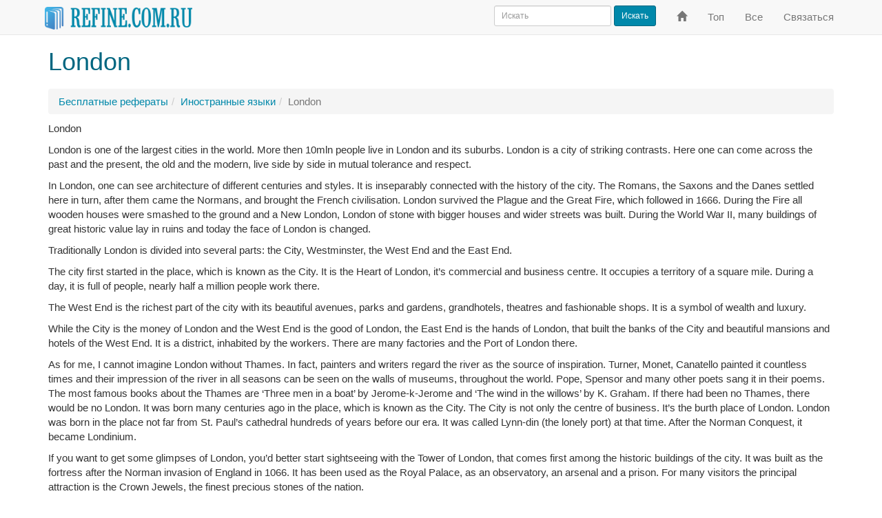

--- FILE ---
content_type: text/html; charset=windows-1251
request_url: https://www.refine.com.ru/pageid-1109-1.html
body_size: 3977
content:
<!DOCTYPE html><html lang="ru" xml:lang="ru"><head><meta charset="windows-1251"/><meta http-equiv="X-UA-Compatible" content="IE=edge"/><meta http-equiv="content-type" content="text/html; charset=windows-1251"/><meta name="viewport" content="width=device-width, initial-scale=1"/><title>London - Refine.com.ru</title><link rel="canonical" href="https://www.refine.com.ru/pageid-1109-1.html" /><!-- Latest compiled and minified CSS --><link rel="stylesheet" href="https://maxcdn.bootstrapcdn.com/bootstrap/3.3.7/css/bootstrap.min.css" integrity="sha384-BVYiiSIFeK1dGmJRAkycuHAHRg32OmUcww7on3RYdg4Va+PmSTsz/K68vbdEjh4u" crossorigin="anonymous" /><!-- <link href="/css/bootstrap.min.css?2016080401" type="text/css" rel="stylesheet" /> --><!-- <link href='//fonts.googleapis.com/css?family=PT+Sans+Narrow&subset=latin' rel='stylesheet' type='text/css' /> --><link href="/css/styles.css?2017052201" type="text/css" rel="stylesheet" /><!-- HTML5 shim and Respond.js for IE8 support of HTML5 elements and media queries --><!--[if lt IE 9]><script src="https://oss.maxcdn.com/html5shiv/3.7.2/html5shiv.min.js"></script><script src="https://oss.maxcdn.com/respond/1.4.2/respond.min.js"></script><![endif]--></head> <body><nav class="navbar navbar-default navbar-fixed-top" id="top" role="navigation"><div class="container"><div class="navbar-header"> <button type="button" class="navbar-toggle collapsed" data-toggle="collapse" data-target="#navbar" aria-expanded="false" aria-controls="navbar"><span class="sr-only">Переключить навигацию</span><span class="icon-bar"></span><span class="icon-bar"></span><span class="icon-bar"></span></button> <a class="navbar-brand" href="/"> <img height="33" src="/images/refine-nav.png" alt="Рефераты, курсовые, дипломные на Refine.com.ru" title="Рефераты, курсовые, дипломные на Refine.com.ru" /></a> </div><div id="navbar" class="navbar-collapse collapse"> <ul class="nav navbar-nav navbar-right"><li><a href="/" title="На главную"><span class="glyphicon glyphicon-home" aria-hidden="true"></span><span class="sr-only">На главную</span></a></li> <li><a href="/top.html" title="Популярные рефераты">Топ</a></li> <li><a href="/all.html" title="Все рефераты">Все</a></li> <li><a href="/feedback.html" title="Обратная связь">Связаться</a></li> </ul><form class="navbar-form navbar-right" action="//www.refine.com.ru/search.html" id="cse-search-box"><div class="form-group"> <input type="hidden" name="cx" value="partner-pub-6628531421501424:3736534342" /> <input type="hidden" name="cof" value="FORID:10" /> <input type="hidden" name="ie" value="Windows-1251" /> <input type="text" name="q" class="form-control input-sm" placeholder="Искать" /></div> <button type="submit" name="sa" class="btn btn-primary btn-sm">Искать</button></form></div><!--/.nav-collapse --></div></nav><div class="container"><h1>London</h1></div><div class="container" id="bar"><ul class="breadcrumb"><li><a href="/">Бесплатные рефераты</a></li><li><a href="/page-cat-9-0.html">Иностранные языки</a></li><li class="active">London</li></ul></div><div class="container"><!-- MESSAGE --><p>London</p>
<p>London is one of the largest cities in the world. More then 10mln people live in London and its suburbs. London is a city of striking contrasts. Here one can come across the past and the present, the old and the modern, live side by side in mutual tolerance and respect.</p>
<p>In London, one can see architecture of different centuries and styles. It is inseparably connected with the history of the city. The Romans, the Saxons and the Danes settled here in turn, after them came the Normans, and brought the French civilisation. London survived the Plague and the Great Fire, which followed in 1666. During the Fire all wooden houses were smashed to the ground and a New London, London of stone with bigger houses and wider streets was built. During the World War II, many buildings of great historic value lay in ruins and today the face of London is changed.</p>
<p>Traditionally London is divided into several parts: the City, Westminster, the West End and the East End.</p>
<p>The city first started in the place, which is known as the City. It is the Heart of London, it’s commercial and business centre. It occupies a territory of a square mile. During a day, it is full of people, nearly half a million people work there.</p>
<p>The West End is the richest part of the city with its beautiful avenues, parks and gardens, grandhotels, theatres and fashionable shops. It is a symbol of wealth and luxury.</p>
<p>While the City is the money of London and the West End is the good of London, the East End is the hands of London, that built the banks of the City and beautiful mansions and hotels of the West End. It is a district, inhabited by the workers. There are many factories and the Port of London there.</p>
<p>As for me, I cannot imagine London without Thames. In fact, painters and writers regard the river as the source of inspiration. Turner, Monet, Canatello painted it countless times and their impression of the river in all seasons can be seen on the walls of museums, throughout the world. Pope, Spensor and many other poets sang it in their poems. The most famous books about the Thames are ‘Three men in a boat’ by Jerome-k-Jerome and ‘The wind in the willows’ by K. Graham. If there had been no Thames, there would be no London. It was born many centuries ago in the place, which is known as the City. The City is not only the centre of business. It’s the burth place of London. London was born in the place not far from St. Paul’s cathedral hundreds of years before our era. It was called Lynn-din (the lonely port) at that time. After the Norman Conquest, it became Londinium.</p>
<p>If you want to get some glimpses of London, you’d better start sightseeing with the Tower of London, that comes first among the historic buildings of the city. It was built as the fortress after the Norman invasion of England in 1066. It has been used as the Royal Palace, as an observatory, an arsenal and a prison. For many visitors the principal attraction is the Crown Jewels, the finest precious stones of the nation.</p>
<p>A twenty minutes’ walk from the Tower will take you to another historic building – St. Paul’s Cathedral, the greatest of English churches. It was built by a famous English architect Sir Christopher Wren. St. Paul’s Cathedral, with it’s famous Whispering Gallery, is considered to be a masterpiece of Renaissance architecture. In one of its towers hangs one of the largest bells in the world – Great Paul.</p>
<p>Not far from Cathedral is Westminster Abbey. It was founded by Edward the Confessor in 1050. The best part of the Abbey is a wonderful chapel, dating back to the 16th century. It is famous for its magnificent architecture. There are many monuments and statues there. Many English kings and queens are buried there. Since William the 1st, almost ever monarch has been crowned in this great church. One of the greatest treasures of the Abbey is oaken Coronation Chair made in 1300. On the south side of Westminster Abbey is Poet’s Corner, where the greatest English writers are buried. Here also are memorials to Shakespeare, Burns, Byron, Scott and so on.</p>
<p>Across the road from Westminster Abbey is Westminster Palace, which is spread magnificently on the north bank of the Thames. It is a remarkable example of Gothic architecture.</p><p>Реферат опубликован: 13/02/2009</p></div><div class="bs-featurette"><div class="container"><hr/><footer><p><a href="https://www.refine.com.ru/">Refine</a> &copy; 2005-2020</p></footer></div><!-- /container --></div><script src="//ajax.googleapis.com/ajax/libs/jquery/1.12.2/jquery.min.js"></script><!-- Latest compiled and minified JavaScript --><script src="https://maxcdn.bootstrapcdn.com/bootstrap/3.3.7/js/bootstrap.min.js" integrity="sha384-Tc5IQib027qvyjSMfHjOMaLkfuWVxZxUPnCJA7l2mCWNIpG9mGCD8wGNIcPD7Txa" crossorigin="anonymous"></script><!-- <script src="/js/bootstrap.min.js?2016080401"></script> --><!-- IE10 viewport hack for Surface/desktop Windows 8 bug --><script src="/js/ie10-viewport-bug-workaround.js?2016080401"></script><!-- Global site tag (gtag.js) - Google Analytics --><script async src="https://www.googletagmanager.com/gtag/js?id=UA-2850886-14"></script><script> window.dataLayer = window.dataLayer || []; function gtag(){dataLayer.push(arguments);} gtag('js', new Date()); gtag('config', 'UA-2850886-14'); </script><!-- JS_ADD --></body></html> 